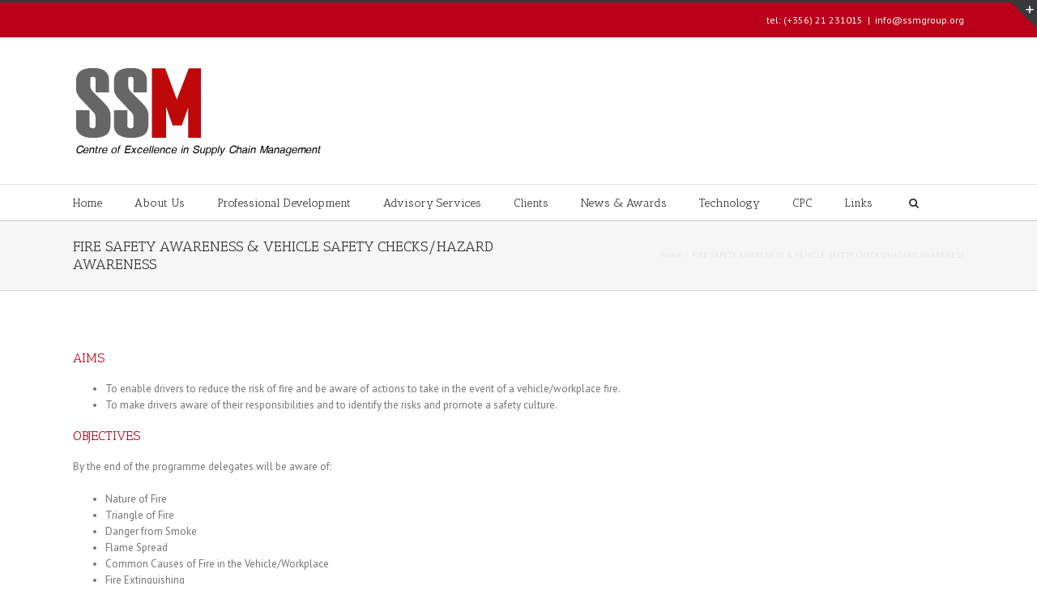

--- FILE ---
content_type: text/css
request_url: http://ssmgroup.org/wp-content/themes/Avada/css/ipad.css?ver=3.7.1
body_size: 22416
content:
@media only screen and (min-device-width: 768px) and (max-device-width: 1366px) and (orientation: portrait) {
	.fusion-columns-5 .fusion-column:first-child,
	.fusion-columns-4 .fusion-column:first-child,
	.fusion-columns-3 .fusion-column:first-child,
	.fusion-columns-2 .fusion-column:first-child,
	.fusion-columns-1 .fusion-column:first-child {
		margin-left: 0;
	}

	.fusion-column:nth-child(5n),
	.fusion-column:nth-child(4n),
	.fusion-column:nth-child(3n),
	.fusion-column:nth-child(2n),
	.fusion-column {
		margin-right: 0;
	}

	#wrapper{
		width:auto !important;
		overflow-x: hidden;
	}
	#main{
		padding-bottom:50px;
	}
	.create-block-format-context{
		display: none;
	}
	.columns .col{
		float:none;
		width:100% !important;
		margin:0 0 20px;
		-webkit-box-sizing: border-box;
		-moz-box-sizing: border-box;
		box-sizing: border-box;
	}
	.avada-container .columns {
		float:none;
		width:100%;
		margin-bottom:20px;
	}
	.avada-container .columns .col {float:left;}
	.avada-container .col img{		
		display:block;
		margin:0 auto;
	}
	.review {
		float:none;
		width:100%;
	}
	.copyright,
	.fusion-social-links-footer {
		display: block;
		text-align:center;
	}
	.fusion-social-links-footer {
		width: auto;
	}

	.fusion-social-links-footer .fusion-social-networks {
		display: inline-block;
		float: none;
	}
	.fusion-social-links-footer .fusion-social-networks .fusion-social-network-icon:first-child {
		margin-left: 0;
		margin-right: 0;
	}
	.copyright {
		padding:0 0 15px;
	}
	.author .author_social .custom_msg {
		float:none;
		text-align:center;
		max-width: 100%;
	}	
	.author .author_social .fusion-social-networks {
		text-align: center;
	}
	.author .author_social .fusion-social-networks .fusion-social-network-icon:first-child {
		margin-left: 0;
	}
	.copyright:after,
	.social-networks:after{
		content:"";
		display:block;
		clear:both;
	}
	.social-networks li,
	.copyright li{
		float:none;
		display:inline-block;
	}
	
	.fusion-reading-box-container .reading-box.reading-box-center,
	.fusion-reading-box-container .reading-box.reading-box-right {
		text-align: left;
	}
	
	.fusion-reading-box-container .continue { display: block; }
	.fusion-reading-box-container  .mobile-button{
		display: none;
		float: none;
	}

	#wrapper .page-title-container{height:auto !important;padding-top:14px;padding-bottom:12px;}	
	
	.page-title{
		padding-bottom: 0;
		padding-top: 0;
	}
	.page-title h1{
		float:none;
	}
	.page-title ul{
		float:none;
		text-align:left;
		padding-top:0 !important;
		line-height:11px !important;
	}
		
	.header-wrapper{
		position:static !important;
	}

	#header{
		padding-bottom: 20px;
		padding-top: 20px;
	}
	#header-sticky .logo,#header .logo{
		float:none ;
		text-align:center;
		margin:0 !important;
	}
	body #header-sticky.sticky-header .logo{float: left !important;}
	#header-sticky .nav-holder,#header .nav-holder{
		float:none !important;
	}
	
	.mobile-nav-holder {
		margin-top:0px !important;
	}

	#wrapper .sticky-header .mobile-nav-holder {
		margin-top:0px !important;
	}
	
	.mobile-nav-item a {
		height: initial !important;
		line-height: initial !important;
	}
	
	.mobile-nav-item a:after {
		display:none;
	}
	
	.nav-holder ul, .rtl .header-v5 #nav > ul{display:none;}
	.mobile-nav-holder { display: block; }
	.rtl #wrapper .mobile-nav-holder .mobile-nav-item {float:none; padding-left:0;}
	.mobile-nav-holder.set-invisible { display:none !important; }
	.nav-holder .dd-container,.top-menu .dd-container{display:block !important;width:100%;}
	.top-menu .dd-container{width:50% !important;margin:0 auto !important;}
	
	.title{
		margin-top:0px !important;
		margin-bottom:20px !important;
	}

	#main .cart-empty {float: none;text-align:center;border-top: 1px solid;border-bottom: none;width:100%;line-height:normal!important;height:auto!important;margin-bottom:10px;padding-top:10px;}
	#main .return-to-shop {float: none;border-top: none;border-bottom: 1px solid;width:100%;text-align:center;line-height:normal!important;height:auto!important;padding-bottom:10px;}
	
	.woocommerce .checkout_coupon .promo-code-heading{display:block;margin-bottom:10px!important;float:none;text-align:center;}
	.woocommerce .checkout_coupon .coupon-contents{display:block;float:none;margin:0;}
	.woocommerce .checkout_coupon .coupon-input{display:block;width:auto!important;float:none;text-align:center;margin-right:0;margin-bottom:10px!important;}
	.woocommerce .checkout_coupon .coupon-button{display:block;margin-right:0;float:none;text-align:center;}

	.sidebar .social_links .social li{
		width:auto;
		margin-right:5px;
	}

	#comment-input{
		margin-bottom:0;
	}
	#comment-input input{
		width:90%;
		float:none !important;
		margin-bottom:10px;
	}
	#comment-textarea textarea{
		width:90%;
	}

	.pagination{
		margin-top:40px;
	}

	.portfolio-one .portfolio-item .image{
		float:none;
		width:auto;
		height:auto;
		margin-bottom:20px;
	}

	h5.toggle span.toggle-title{
		width:80%;
	}

	#wrapper .sep-boxed-pricing .panel-wrapper	{
		padding: 0;
	}
	
	#wrapper .full-boxed-pricing .column,
	#wrapper .sep-boxed-pricing .column {
		float:none;
		margin-bottom:10px;
		margin-left: 0;
		width:100%;
	}

	.page-title h1{
		margin-top:0;
		margin-bottom:5px;
	}
	.page-title-captions,.page-title h1,.page-title ul{
		display:block;
		float:none;
		line-height:normal;
		width:100%;
	}
	
	.page-title ul {
		margin-top:10px;
	}

	.share-box{
		height:auto;
	}

	.page-title-captions {
		width: 45%;
	}

	.page-title .breadcrumbs {
		display: block !important;
		width: 45%;
		text-align: right;
	}

	.page-title-captions, .page-title .breadcrumbs {
		display: table-cell !important;
		vertical-align: middle;
	}

	#wrapper .share-box h4{
		float:none;
		line-height:20px !important;
		padding: 0;
	}
	.share-box ul{
		float:none;
		overflow:hidden;
		padding:0 25px;
		padding-bottom:15px;
		margin-top:0px;
	}

	.project-content .project-description{
		margin-bottom:50px;
		float: none !important;
	}
	.project-content .project-description,.project-content .project-info{
		width:100% !important;
	}

	.portfolio-half .flexslider{
		width:100%;
	}
	.portfolio-half .project-content{
		width:100%  !important;
	}

	#style_selector{
		display:none;
	}

	.portfolio-tabs,.faq-tabs{
		height:auto;
		border-bottom-width: 1px;
		border-bottom-style: solid;
	}

	.portfolio-tabs li, .faq-tabs li{
		float:left;
		margin-right:30px;
		border-bottom:0;
	}

	.ls-avada .ls-nav-prev,.ls-avada .ls-nav-next{display:none !important;}

	nav#nav,nav#sticky-nav{margin-right:0;}

	#footer .social-networks{width:100%;margin:0 auto;position:relative;left:-11px;}
	
	.tab-holder .tabs{
		height:auto !important;
		width:100% !important;
	}
	.shortcode-tabs .tab-hold .tabs li{
		width:100% !important;
	}
	
	body .shortcode-tabs .tab-hold .tabs li, body.dark .sidebar .tab-hold .tabs li{border-right:none!important;}

	.error-message{line-height:170px;margin-top:20px;}
	.error_page .useful_links{width:100%;padding-left:0;}

	.fusion-google-map{width:100% !important;margin-bottom:20px !important;}

	.social_links_shortcode .social li{width:10% !important;}

	.header-social .fusion-social-links-header{ max-width: none; }
	
	.header-social .header-info { line-height: 40px; }
	
	#wrapper .header-social { min-height: 0 !important; }
	.header-social { padding: 0 !important; text-align: center; line-height: 0; }
	.rtl .header-social .alignleft, .rtl .header-social .alignright { text-align: center; }
	.header-social .alignleft { border-bottom: 1px solid; }
	.header-social .top-menu { line-height: 40px !important; display: inline-block; }
	.header-social .top-menu #snav > li { padding-right: 7px; display: inline-block; float: none; }
	.header-social .top-menu .sub-menu {text-align: left; }	
	
	.top-menu .cart { padding-left: 10px !important; background-color: transparent !important; }
	.top-menu .cart > a { margin-left: 20px; padding: 0 !important; min-width: 0 !important; }
	.top-menu .cart > a:before { position: absolute; margin-left: -19px; }
	.rtl .top-menu .cart > a { margin-left: 0; margin-right: 20px; }
	.rtl .top-menu .cart > a:before { margin-left: 0; margin-right: -19px; }	
	.top-menu .cart > a:after { display: none; }
	.top-menu .cart > a > .amount-with-sep { display: none; }
	.header-social .menu li:first-child { border-left: none; }

	.header-v4 #header .search { display: none; }
	
	.header-social .fusion-social-links-header { margin-top: 15px; }

	#small-nav .mobile-nav-holder {margin-top:0 !important;}	

	#wrapper .ei-slider{width:100% !important;}

	#wrapper .ei-slider{height:200px !important;}

	.progress-bar{margin-bottom:10px !important;}

	.fusion-blog-large-alternate .post-content-container {
		margin-left: 100px;
	}

	.medium-alternate .post-content{float:none;width:100% !important;margin-top:20px;}

	.header-social{padding-top: 0; padding-bottom: 0;}

	#wrapper .content-boxes-icon-boxed .content-wrapper-boxed{min-height:inherit !important;padding-bottom:20px;padding-left:3%;padding-right:3%;}
	#wrapper .content-boxes-icon-on-top .content-box-column,#wrapper .content-boxes-icon-boxed .content-box-column{margin-bottom:55px;}

	.fusion-counters-box .fusion-counter-box{ margin-bottom: 20px; padding: 0 15px;}
	.fusion-counters-box .fusion-counter-box:last-child{ margin-bottom: 0; }

	.popup{display:none !important;}

	.share-box .social-networks{text-align:left;}

	.catalog-ordering > ul,.catalog-ordering .order,
	.avada-myaccount-data .addresses .col-1, .avada-myaccount-data .addresses .col-2, .avada-customer-details .addresses .col-1, .avada-customer-details .addresses .col-2
	{float:none!important;margin-left:auto !important;margin-right:auto !important;}
	.avada-myaccount-data .addresses .col-1, .avada-myaccount-data .addresses .col-2, .avada-customer-details .addresses .col-1, .avada-customer-details .addresses .col-2{margin:0!important;width:100%;}
	.catalog-ordering{margin-bottom:50px;}
	.catalog-ordering .order{width:33px;}
	.catalog-ordering > ul,.catalog-ordering .order{margin-bottom:10px;}
	.order-dropdown > li:hover > ul{display:block;position:relative;top:0;}
	#wrapper .orderby-order-container{overflow:visible;width:auto;margin-bottom:10px;float:left;}
	#wrapper .orderby.order-dropdown{float:left; margin-right: 7px ;}
	#wrapper .sort-count.order-dropdown{width:215px; float: left !important; margin-left: 7px !important;}
	#wrapper .sort-count.order-dropdown ul a{width:215px;}
	#wrapper .catalog-ordering .order{float:left !important;margin-bottom:0 !important;}

	.products-2 li:nth-child(2n+1), .products-3 li:nth-child(3n+1), .products-4 li:nth-child(4n+1), .products-5 li:nth-child(5n+1), .products-6 li:nth-child(6n+1) { clear: none !important; }
	.products-3 li:nth-child(3n+1) { clear: both !important;}
	.products li, #main .products li:nth-child(3n), #main .products li:nth-child(4n){width:32.3% !important;float: left !important; margin-right: 1% !important;}

	.woocommerce #customer_login .login .form-row, .woocommerce #customer_login .login .lost_password{float:none;}
	.woocommerce #customer_login .login .inline, .woocommerce #customer_login .login .lost_password{display:block;margin-left:0;}

	.avada-myaccount-data .my_account_orders .order-number{padding-right:8px;}
	.avada-myaccount-data .my_account_orders .order-actions{padding-left:8px;}
	
	.shop_table .product-name{width:35%;}

	#wrapper .woocommerce-side-nav,#wrapper .woocommerce-content-box,#wrapper .shipping-coupon,#wrapper .cart_totals, 
	#wrapper #customer_login .col-1, #wrapper #customer_login .col-2,
	#wrapper .woocommerce form.checkout #customer_details .col-1, #wrapper .woocommerce form.checkout #customer_details .col-2 
	{float:none;margin-left:auto;margin-right:auto;width:100% !important;}
	#customer_login .col-1, .coupon{margin-bottom:20px;}
	.shop_table .product-thumbnail{float:none;}
	.product-info{margin-left:0;margin-top:10px;}
	.product .entry-summary div .price{float:none;}
	.product .entry-summary .woocommerce-product-rating{float:none;margin-left:0;}
	.woocommerce-tabs .tabs,.woocommerce-side-nav{margin-bottom:25px;}
	.woocommerce-tabs .panel{width:91% !important;padding:4% !important;}
	#reviews li .avatar{display:none;}
	#reviews li .comment-text{width:90% !important;margin-left:0 !important;padding:5% !important;}
	.woocommerce-container .social-share{overflow:hidden;}
	.woocommerce-container .social-share li{display:block;float:left;margin:0 auto;border-right:0!important;border-left:0!important;padding-left:0 !important;padding-right:0 !important;width:25%;}
	.has-sidebar .woocommerce-container .social-share li { width: 50%; }

	.myaccount_user_container span{width:100%;float:none;display:block;padding:10px 0px;border-right:0;}
	.rtl .myaccount_user_container span{border-left:0;}

	.shop_table .product-thumbnail img,.shop_table .product-thumbnail .product-info,.shop_table .product-thumbnail .product-info p{float:none; width:100%;margin:0 !important;padding:0;}
	.shop_table .product-thumbnail{padding:10px 0px;}

	.product .images{margin-bottom:30px;}

	#customer_login_box .button{float:left;margin-bottom:15px;}
	#customer_login_box .remember-box{clear:both;display:block;padding:0;width:125px;float:left;}
	#customer_login_box .lost_password{float:left;}

	body #small-nav{visibility:visible !important;}

	#wrapper .product .images,#wrapper .product .summary.entry-summary {
		width: 50% !important;
		float: left !important;
	}

	#wrapper .product .summary.entry-summary {
		width: 48% !important;
		margin-left: 2% !important;
	}

	#wrapper .woocommerce-tabs .tabs {
		width: 24% !important;
		float: left !important;
	}

	#wrapper .woocommerce-tabs .panel {
		float: right !important;
		width: 70% !important;
		padding: 4% !important;
	}

	.gform_wrapper .ginput_complex .ginput_left,.gform_wrapper .ginput_complex .ginput_right,.wpcf7-form .wpcf7-text,.wpcf7-form .wpcf7-quiz,.wpcf7-form .wpcf7-number,.gform_wrapper .gfield input[type=text],.wpcf7-form textarea,.gform_wrapper .gfield textarea{float:none !important;width:100% !important;box-sizing:border-box;}

	.product .images #slider .flex-direction-nav, .product .images #carousel .flex-direction-nav{display:none !important;}

	.myaccount_user_container span.msg,.myaccount_user_container span:last-child{padding-left:0 !important;padding-right:0 !important;}

	#nav-uber #megaMenu { width: 100%; }

	.fullwidth-box { background-attachment: scroll; }

	#toTop {bottom: 30px; border-radius: 4px; height: 40px; z-index: 10000;}
	#toTop:before { line-height:38px; }
	#toTop:hover {background-color: #333333;}

	.no-mobile-totop .to-top-container {display: none;}

	.no-mobile-slidingbar #slidingbar-area{display:none;}

	.header-v5 #header .logo { float: none; }

	.tfs-slider .slide-content-container h2 {
		font-size: 40px !important;
		line-height: 60px !important;
	}
	.tfs-slider .slide-content-container h3 {
		font-size: 16px !important;
		line-height: 24px !important;
	}

	.tfs-slider .slide-content-container .btn {
		min-height: 0 !important;
		padding-left:20px; padding-right:20px !important;
		height:26px !important;
		line-height:26px !important;
	}

	.fusion-soundcloud iframe {
		width: 100%;
	}

	.header-v4 .search { display: none; }
	.mobile-menu-design-classic .header-v4 #header .search { display: block; float: none; width: 100%; margin-left: 0; margin-top: 13px; margin-bottom: 0px; }
	.mobile-menu-design-classic #wrapper .header-v4 #header .search-table { width: 100%; }
	#header .tagline { clear: both; }
	.header-v4 #header .tagline{float:none; padding-top: 10px; text-align: left; line-height: 24px; }
	.mobile-menu-design-classic .header-v4 #header .tagline { text-align: center; }
	.mobile-menu-icons {
		display: block;
	}
	
	.mobile-logo-pos-right .mobile-menu-icons a {
		float: left;
		margin-left: 0;
		margin-right: 18px;
	}
	
	.mobile-logo-pos-right .mobile-menu-icons a:last-child {
		margin-right: 0;
	}	

	.mobile-logo-pos-left #header .logo {
		float: left !important;
	}

	.mobile-logo-pos-left .mobile-menu-icons {
		float: right;
	}
	
	.mobile-logo-pos-right #header .logo {
		float: right !important;
	}

	.mobile-logo-pos-right .mobile-menu-icons {
		float: left;
	}

	.mobile-logo-pos-right .logo-container {
		float: right;
	}

	.mobile-logo-pos-left .logo-container {
		float: left;
	}

	.mobile-logo-pos-right .header-v4 #header .tagline {
		text-align: right;
	}
	
	.logo-container {
		max-width: 65%;
	}

	.mobile-menu-design-classic .logo-container {
		max-width: 100%;
	}

	.fusion-columns-2 .fusion-column, .fusion-columns-2 .fusion-flip-box-wrapper,
	.fusion-columns-4 .fusion-column, .fusion-columns-4 .fusion-flip-box-wrapper {
		width: 50% !important;
		float: left !important;
	}

	.fusion-columns-2 .fusion-column:nth-child(3n), .fusion-columns-2 .fusion-flip-box-wrapper:nth-child(3n), 
	.fusion-columns-4 .fusion-column:nth-child(3n), .fusion-columns-2 .fusion-flip-box-wrapper:nth-child(3n)  {
		clear: both;
	}

	.fusion-columns-3 .fusion-column, .fusion-columns-3 .fusion-flip-box-wrapper,
	.fusion-columns-5 .fusion-column, .fusion-columns-5 .fusion-flip-box-wrapper,
	.fusion-columns-6 .fusion-column, .fusion-columns-6 .fusion-flip-box-wrapper,
	.fusion-columns-5 .col-lg-2, .fusion-columns-5 .col-md-2, .fusion-columns-5 .col-sm-2 {
		width: 33.33% !important;
		float: left !important;
	}

	.fusion-columns-3 .fusion-column:nth-child(4n), .fusion-columns-3 .fusion-flip-box-wrapper:nth-child(4n),
	.fusion-columns-5 .fusion-column:nth-child(4n), .fusion-columns-5 .fusion-flip-box-wrapper:nth-child(4n),
	.fusion-columns-6 .fusion-column:nth-child(4n), .fusion-columns-6 .fusion-flip-box-wrapper:nth-child(4n) {
		clear: both;
	}

	.footer-area .fusion-column,
	#slidingbar .fusion-column {
		margin-bottom: 40px;
	}

	.fusion-column.fusion-one-sixth,
	.fusion-column.fusion-five-sixth,
	.fusion-column.fusion-one-fifth,
	.fusion-column.fusion-two-fifth,
	.fusion-column.fusion-three-fifth,
	.fusion-column.fusion-four-fifth,
	.fusion-column.fusion-one-fourth,
	.fusion-column.fusion-three-fourth,
	.fusion-column.fusion-one-third,
	.fusion-column.fusion-two-third,
	.fusion-column.fusion-one-half {
	  position: relative;
	  float: left;
	  margin-right: 4%;
	  margin-bottom: 20px;
	}
	.fusion-column.fusion-one-sixth {
	  width: 13.3333%;
	}
	.fusion-column.fusion-five-sixth {
	  width: 82.6666%;
	}
	.fusion-column.fusion-one-fifth {
	  width: 16.8%;
	}
	.fusion-column.fusion-two-fifth {
	  width: 37.6%;
	}
	.fusion-column.fusion-three-fifth {
	  width: 58.4%;
	}
	.fusion-column.fusion-four-fifth {
	  width: 79.2%;
	}
	.fusion-column.fusion-one-fourth {
	  width: 22%;
	}
	.fusion-column.fusion-three-fourth {
	  width: 74%;
	}
	.fusion-column.fusion-one-third {
	  width: 30.6666%;
	}
	.fusion-column.fusion-two-third {
	  width: 65.3333%;
	}
	.fusion-column.fusion-one-half {
	  width: 48%;
	}

	/* No spacing Columns */
	
	.fusion-column.fusion-one-sixth.spacing-no {
	  width: 16.6666666667% !important;
	}
	.fusion-column.fusion-five-sixth.spacing-no {
	  width: 83.333333333% !important;
	}
	.fusion-column.fusion-one-fifth.spacing-no {
	  width: 20% !important;
	}
	.fusion-column.fusion-two-fifth.spacing-no {
	  width: 40% !important;
	}
	.fusion-column.fusion-three-fifth.spacing-no {
	  width: 60%  !important;
	}
	.fusion-column.fusion-four-fifth.spacing-no {
	  width: 80%  !important;
	}
	.fusion-column.fusion-one-fourth.spacing-no {
	  width: 25%  !important;
	}
	.fusion-column.fusion-three-fourth.spacing-no {
	  width: 75%  !important;
	}
	.fusion-column.fusion-one-third.spacing-no {
	  width: 33.33333333%  !important;
	}
	.fusion-column.fusion-two-third.spacing-no {
	  width: 66.66666667%  !important;
	}
	.fusion-column.fusion-one-half.spacing-no {
	  width: 50% !important;
	}
	
	.fusion-column-last {
	  clear: right;
	  zoom: 1;
	}
	
	.fusion-column.spacing-no {
		margin-bottom: 0;
		width: 100% !important;
	}	

	.sidebar {
		margin-left: 0 !important;
		width: 25% !important;
	}

	#content { margin-left: 0 !important; }

	.has-sidebar #main #content,
	#main #content.with-sidebar,
	.project-content .project-description {
		width: 72% !important;
	}

	.sidebar-position-left .sidebar {
		float: left !important;
	}

	.sidebar-position-left #content {
		float: right !important;
	}

	.sidebar-position-right .sidebar {
		float: right !important;
	}

	.sidebar-position-right #content {
		float: left !important;
	}

	#sidebar-2 { clear: left; }

	.mobile-menu-design-modern .header-social .alignleft { float: left; width: auto; border-bottom: 0; }
	.mobile-menu-design-modern .header-social .alignright { float: right; width: auto; }
	.mobile-menu-design-modern .header-social .fusion-social-links-header { max-width: 300px; }
	.mobile-menu-design-modern .header-social .alignright .fusion-social-links-header a { margin-right: 0px !important; margin-left: 20px !important; }

	.mobile-menu-design-classic .mobile-nav-holder { margin-top: 20px !important; }
	
	.ua-mobile .page-title-container, .ua-mobile .footer-area, .ua-mobile body, .ua-mobile #main { background-attachment: scroll !important; }

	#nav-uber { padding-top: 20px; clear: both; }
	#small-nav #nav-uber { margin-top: 0; }
	.mobile-menu-design-classic #small-nav .mobile-nav-holder { margin-top: 0px !important; }
	.mobile-menu-design-classic .header-v4 #small-nav .mobile-nav-holder, .mobile-menu-design-classic .header-v4 #small-nav .mobile-nav-holder { margin-top: 10px !important; margin-bottom: 10px !important; }
	.header-wrapper .header-social .avada-row, .header-wrapper #header .avada-row, .footer-area > .avada-row, #footer > .avada-row, #header-sticky .avada-row { padding-left: 0px !important; padding-right: 0px !important; }
	
	.error-message { font-size: 130px; }
}